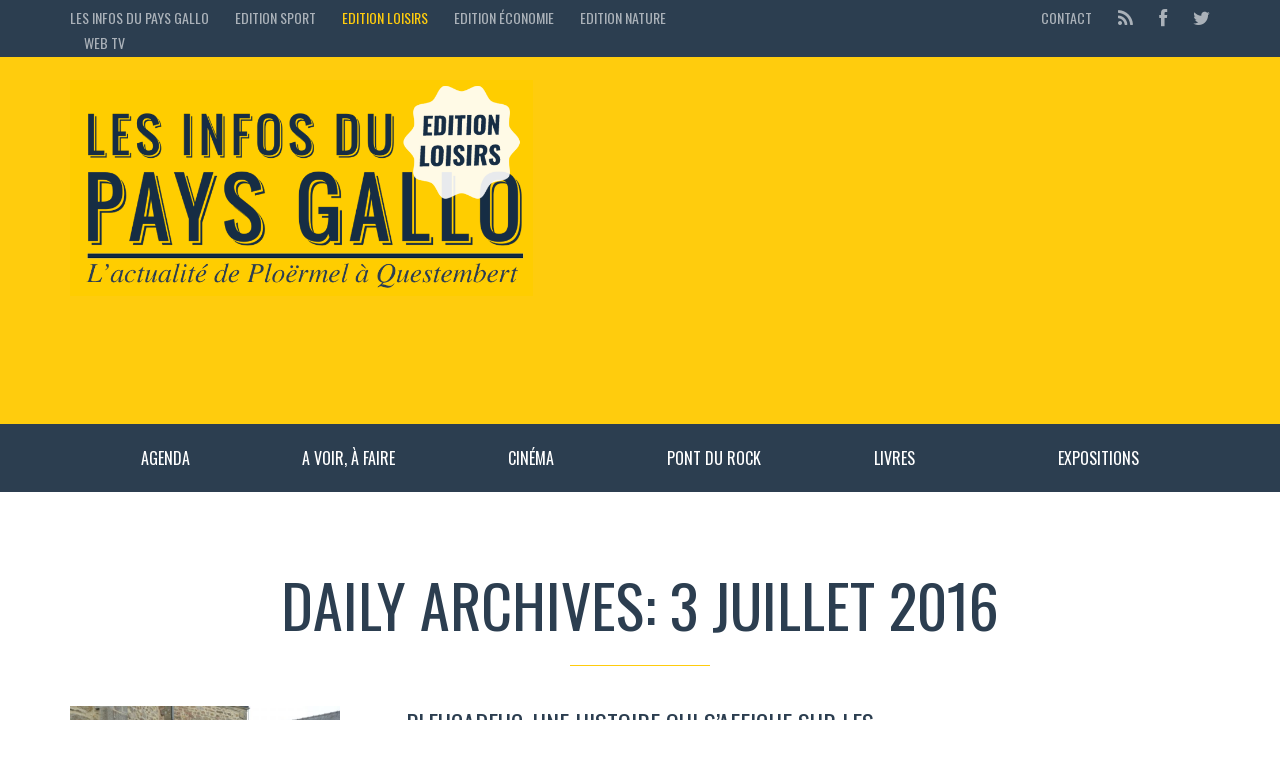

--- FILE ---
content_type: text/html; charset=UTF-8
request_url: https://loisirs.lesinfosdupaysgallo.com/2016/07/03/
body_size: 9538
content:



<!DOCTYPE html>
<!--[if lt IE 7]>      <html class="no-js lt-ie9 lt-ie8 lt-ie7"> <![endif]-->
<!--[if IE 7]>         <html class="no-js lt-ie9 lt-ie8"> <![endif]-->
<!--[if IE 8]>         <html class="no-js lt-ie9"> <![endif]-->
<!--[if gt IE 8]><!--> <html class="no-js" lang="fr-FR"> <!--<![endif]-->

<head>

    
    <meta charset="UTF-8">
    <!--[if IE]> <meta http-equiv="X-UA-Compatible" content="IE=edge,chrome=1"> <![endif]-->

    <title>3 juillet 2016 - Edition Loisirs</title>
    <meta name="viewport" content="width=device-width, initial-scale=1">
    
    
        

  
  <meta name='robots' content='noindex, follow' />

	<!-- This site is optimized with the Yoast SEO plugin v26.6 - https://yoast.com/wordpress/plugins/seo/ -->
	<meta property="og:locale" content="fr_FR" />
	<meta property="og:type" content="website" />
	<meta property="og:title" content="3 juillet 2016 - Edition Loisirs" />
	<meta property="og:url" content="https://loisirs.lesinfosdupaysgallo.com/2016/07/03/" />
	<meta property="og:site_name" content="Edition Loisirs" />
	<meta name="twitter:card" content="summary_large_image" />
	<script type="application/ld+json" class="yoast-schema-graph">{"@context":"https://schema.org","@graph":[{"@type":"CollectionPage","@id":"https://loisirs.lesinfosdupaysgallo.com/2016/07/03/","url":"https://loisirs.lesinfosdupaysgallo.com/2016/07/03/","name":"3 juillet 2016 - Edition Loisirs","isPartOf":{"@id":"https://loisirs.lesinfosdupaysgallo.com/#website"},"primaryImageOfPage":{"@id":"https://loisirs.lesinfosdupaysgallo.com/2016/07/03/#primaryimage"},"image":{"@id":"https://loisirs.lesinfosdupaysgallo.com/2016/07/03/#primaryimage"},"thumbnailUrl":"https://loisirs.lesinfosdupaysgallo.com/wp-content/uploads/sites/3/2016/07/DSC_1480-1160x768.jpg","breadcrumb":{"@id":"https://loisirs.lesinfosdupaysgallo.com/2016/07/03/#breadcrumb"},"inLanguage":"fr-FR"},{"@type":"ImageObject","inLanguage":"fr-FR","@id":"https://loisirs.lesinfosdupaysgallo.com/2016/07/03/#primaryimage","url":"https://loisirs.lesinfosdupaysgallo.com/wp-content/uploads/sites/3/2016/07/DSC_1480-1160x768.jpg","contentUrl":"https://loisirs.lesinfosdupaysgallo.com/wp-content/uploads/sites/3/2016/07/DSC_1480-1160x768.jpg","width":4928,"height":3264},{"@type":"BreadcrumbList","@id":"https://loisirs.lesinfosdupaysgallo.com/2016/07/03/#breadcrumb","itemListElement":[{"@type":"ListItem","position":1,"name":"Accueil","item":"https://loisirs.lesinfosdupaysgallo.com/"},{"@type":"ListItem","position":2,"name":"Archives pour 3 juillet 2016"}]},{"@type":"WebSite","@id":"https://loisirs.lesinfosdupaysgallo.com/#website","url":"https://loisirs.lesinfosdupaysgallo.com/","name":"Edition Loisirs","description":"Les Infos du Pays Gallo","potentialAction":[{"@type":"SearchAction","target":{"@type":"EntryPoint","urlTemplate":"https://loisirs.lesinfosdupaysgallo.com/?s={search_term_string}"},"query-input":{"@type":"PropertyValueSpecification","valueRequired":true,"valueName":"search_term_string"}}],"inLanguage":"fr-FR"}]}</script>
	<!-- / Yoast SEO plugin. -->


<link rel="alternate" type="application/rss+xml" title="Edition Loisirs &raquo; Flux" href="https://loisirs.lesinfosdupaysgallo.com/feed/" />
<link rel="alternate" type="application/rss+xml" title="Edition Loisirs &raquo; Flux des commentaires" href="https://loisirs.lesinfosdupaysgallo.com/comments/feed/" />
<style id='wp-img-auto-sizes-contain-inline-css' type='text/css'>
img:is([sizes=auto i],[sizes^="auto," i]){contain-intrinsic-size:3000px 1500px}
/*# sourceURL=wp-img-auto-sizes-contain-inline-css */
</style>
<style id='wp-emoji-styles-inline-css' type='text/css'>

	img.wp-smiley, img.emoji {
		display: inline !important;
		border: none !important;
		box-shadow: none !important;
		height: 1em !important;
		width: 1em !important;
		margin: 0 0.07em !important;
		vertical-align: -0.1em !important;
		background: none !important;
		padding: 0 !important;
	}
/*# sourceURL=wp-emoji-styles-inline-css */
</style>
<style id='wp-block-library-inline-css' type='text/css'>
:root{--wp-block-synced-color:#7a00df;--wp-block-synced-color--rgb:122,0,223;--wp-bound-block-color:var(--wp-block-synced-color);--wp-editor-canvas-background:#ddd;--wp-admin-theme-color:#007cba;--wp-admin-theme-color--rgb:0,124,186;--wp-admin-theme-color-darker-10:#006ba1;--wp-admin-theme-color-darker-10--rgb:0,107,160.5;--wp-admin-theme-color-darker-20:#005a87;--wp-admin-theme-color-darker-20--rgb:0,90,135;--wp-admin-border-width-focus:2px}@media (min-resolution:192dpi){:root{--wp-admin-border-width-focus:1.5px}}.wp-element-button{cursor:pointer}:root .has-very-light-gray-background-color{background-color:#eee}:root .has-very-dark-gray-background-color{background-color:#313131}:root .has-very-light-gray-color{color:#eee}:root .has-very-dark-gray-color{color:#313131}:root .has-vivid-green-cyan-to-vivid-cyan-blue-gradient-background{background:linear-gradient(135deg,#00d084,#0693e3)}:root .has-purple-crush-gradient-background{background:linear-gradient(135deg,#34e2e4,#4721fb 50%,#ab1dfe)}:root .has-hazy-dawn-gradient-background{background:linear-gradient(135deg,#faaca8,#dad0ec)}:root .has-subdued-olive-gradient-background{background:linear-gradient(135deg,#fafae1,#67a671)}:root .has-atomic-cream-gradient-background{background:linear-gradient(135deg,#fdd79a,#004a59)}:root .has-nightshade-gradient-background{background:linear-gradient(135deg,#330968,#31cdcf)}:root .has-midnight-gradient-background{background:linear-gradient(135deg,#020381,#2874fc)}:root{--wp--preset--font-size--normal:16px;--wp--preset--font-size--huge:42px}.has-regular-font-size{font-size:1em}.has-larger-font-size{font-size:2.625em}.has-normal-font-size{font-size:var(--wp--preset--font-size--normal)}.has-huge-font-size{font-size:var(--wp--preset--font-size--huge)}.has-text-align-center{text-align:center}.has-text-align-left{text-align:left}.has-text-align-right{text-align:right}.has-fit-text{white-space:nowrap!important}#end-resizable-editor-section{display:none}.aligncenter{clear:both}.items-justified-left{justify-content:flex-start}.items-justified-center{justify-content:center}.items-justified-right{justify-content:flex-end}.items-justified-space-between{justify-content:space-between}.screen-reader-text{border:0;clip-path:inset(50%);height:1px;margin:-1px;overflow:hidden;padding:0;position:absolute;width:1px;word-wrap:normal!important}.screen-reader-text:focus{background-color:#ddd;clip-path:none;color:#444;display:block;font-size:1em;height:auto;left:5px;line-height:normal;padding:15px 23px 14px;text-decoration:none;top:5px;width:auto;z-index:100000}html :where(.has-border-color){border-style:solid}html :where([style*=border-top-color]){border-top-style:solid}html :where([style*=border-right-color]){border-right-style:solid}html :where([style*=border-bottom-color]){border-bottom-style:solid}html :where([style*=border-left-color]){border-left-style:solid}html :where([style*=border-width]){border-style:solid}html :where([style*=border-top-width]){border-top-style:solid}html :where([style*=border-right-width]){border-right-style:solid}html :where([style*=border-bottom-width]){border-bottom-style:solid}html :where([style*=border-left-width]){border-left-style:solid}html :where(img[class*=wp-image-]){height:auto;max-width:100%}:where(figure){margin:0 0 1em}html :where(.is-position-sticky){--wp-admin--admin-bar--position-offset:var(--wp-admin--admin-bar--height,0px)}@media screen and (max-width:600px){html :where(.is-position-sticky){--wp-admin--admin-bar--position-offset:0px}}

/*# sourceURL=wp-block-library-inline-css */
</style><style id='global-styles-inline-css' type='text/css'>
:root{--wp--preset--aspect-ratio--square: 1;--wp--preset--aspect-ratio--4-3: 4/3;--wp--preset--aspect-ratio--3-4: 3/4;--wp--preset--aspect-ratio--3-2: 3/2;--wp--preset--aspect-ratio--2-3: 2/3;--wp--preset--aspect-ratio--16-9: 16/9;--wp--preset--aspect-ratio--9-16: 9/16;--wp--preset--color--black: #000000;--wp--preset--color--cyan-bluish-gray: #abb8c3;--wp--preset--color--white: #ffffff;--wp--preset--color--pale-pink: #f78da7;--wp--preset--color--vivid-red: #cf2e2e;--wp--preset--color--luminous-vivid-orange: #ff6900;--wp--preset--color--luminous-vivid-amber: #fcb900;--wp--preset--color--light-green-cyan: #7bdcb5;--wp--preset--color--vivid-green-cyan: #00d084;--wp--preset--color--pale-cyan-blue: #8ed1fc;--wp--preset--color--vivid-cyan-blue: #0693e3;--wp--preset--color--vivid-purple: #9b51e0;--wp--preset--gradient--vivid-cyan-blue-to-vivid-purple: linear-gradient(135deg,rgb(6,147,227) 0%,rgb(155,81,224) 100%);--wp--preset--gradient--light-green-cyan-to-vivid-green-cyan: linear-gradient(135deg,rgb(122,220,180) 0%,rgb(0,208,130) 100%);--wp--preset--gradient--luminous-vivid-amber-to-luminous-vivid-orange: linear-gradient(135deg,rgb(252,185,0) 0%,rgb(255,105,0) 100%);--wp--preset--gradient--luminous-vivid-orange-to-vivid-red: linear-gradient(135deg,rgb(255,105,0) 0%,rgb(207,46,46) 100%);--wp--preset--gradient--very-light-gray-to-cyan-bluish-gray: linear-gradient(135deg,rgb(238,238,238) 0%,rgb(169,184,195) 100%);--wp--preset--gradient--cool-to-warm-spectrum: linear-gradient(135deg,rgb(74,234,220) 0%,rgb(151,120,209) 20%,rgb(207,42,186) 40%,rgb(238,44,130) 60%,rgb(251,105,98) 80%,rgb(254,248,76) 100%);--wp--preset--gradient--blush-light-purple: linear-gradient(135deg,rgb(255,206,236) 0%,rgb(152,150,240) 100%);--wp--preset--gradient--blush-bordeaux: linear-gradient(135deg,rgb(254,205,165) 0%,rgb(254,45,45) 50%,rgb(107,0,62) 100%);--wp--preset--gradient--luminous-dusk: linear-gradient(135deg,rgb(255,203,112) 0%,rgb(199,81,192) 50%,rgb(65,88,208) 100%);--wp--preset--gradient--pale-ocean: linear-gradient(135deg,rgb(255,245,203) 0%,rgb(182,227,212) 50%,rgb(51,167,181) 100%);--wp--preset--gradient--electric-grass: linear-gradient(135deg,rgb(202,248,128) 0%,rgb(113,206,126) 100%);--wp--preset--gradient--midnight: linear-gradient(135deg,rgb(2,3,129) 0%,rgb(40,116,252) 100%);--wp--preset--font-size--small: 13px;--wp--preset--font-size--medium: 20px;--wp--preset--font-size--large: 36px;--wp--preset--font-size--x-large: 42px;--wp--preset--spacing--20: 0.44rem;--wp--preset--spacing--30: 0.67rem;--wp--preset--spacing--40: 1rem;--wp--preset--spacing--50: 1.5rem;--wp--preset--spacing--60: 2.25rem;--wp--preset--spacing--70: 3.38rem;--wp--preset--spacing--80: 5.06rem;--wp--preset--shadow--natural: 6px 6px 9px rgba(0, 0, 0, 0.2);--wp--preset--shadow--deep: 12px 12px 50px rgba(0, 0, 0, 0.4);--wp--preset--shadow--sharp: 6px 6px 0px rgba(0, 0, 0, 0.2);--wp--preset--shadow--outlined: 6px 6px 0px -3px rgb(255, 255, 255), 6px 6px rgb(0, 0, 0);--wp--preset--shadow--crisp: 6px 6px 0px rgb(0, 0, 0);}:where(.is-layout-flex){gap: 0.5em;}:where(.is-layout-grid){gap: 0.5em;}body .is-layout-flex{display: flex;}.is-layout-flex{flex-wrap: wrap;align-items: center;}.is-layout-flex > :is(*, div){margin: 0;}body .is-layout-grid{display: grid;}.is-layout-grid > :is(*, div){margin: 0;}:where(.wp-block-columns.is-layout-flex){gap: 2em;}:where(.wp-block-columns.is-layout-grid){gap: 2em;}:where(.wp-block-post-template.is-layout-flex){gap: 1.25em;}:where(.wp-block-post-template.is-layout-grid){gap: 1.25em;}.has-black-color{color: var(--wp--preset--color--black) !important;}.has-cyan-bluish-gray-color{color: var(--wp--preset--color--cyan-bluish-gray) !important;}.has-white-color{color: var(--wp--preset--color--white) !important;}.has-pale-pink-color{color: var(--wp--preset--color--pale-pink) !important;}.has-vivid-red-color{color: var(--wp--preset--color--vivid-red) !important;}.has-luminous-vivid-orange-color{color: var(--wp--preset--color--luminous-vivid-orange) !important;}.has-luminous-vivid-amber-color{color: var(--wp--preset--color--luminous-vivid-amber) !important;}.has-light-green-cyan-color{color: var(--wp--preset--color--light-green-cyan) !important;}.has-vivid-green-cyan-color{color: var(--wp--preset--color--vivid-green-cyan) !important;}.has-pale-cyan-blue-color{color: var(--wp--preset--color--pale-cyan-blue) !important;}.has-vivid-cyan-blue-color{color: var(--wp--preset--color--vivid-cyan-blue) !important;}.has-vivid-purple-color{color: var(--wp--preset--color--vivid-purple) !important;}.has-black-background-color{background-color: var(--wp--preset--color--black) !important;}.has-cyan-bluish-gray-background-color{background-color: var(--wp--preset--color--cyan-bluish-gray) !important;}.has-white-background-color{background-color: var(--wp--preset--color--white) !important;}.has-pale-pink-background-color{background-color: var(--wp--preset--color--pale-pink) !important;}.has-vivid-red-background-color{background-color: var(--wp--preset--color--vivid-red) !important;}.has-luminous-vivid-orange-background-color{background-color: var(--wp--preset--color--luminous-vivid-orange) !important;}.has-luminous-vivid-amber-background-color{background-color: var(--wp--preset--color--luminous-vivid-amber) !important;}.has-light-green-cyan-background-color{background-color: var(--wp--preset--color--light-green-cyan) !important;}.has-vivid-green-cyan-background-color{background-color: var(--wp--preset--color--vivid-green-cyan) !important;}.has-pale-cyan-blue-background-color{background-color: var(--wp--preset--color--pale-cyan-blue) !important;}.has-vivid-cyan-blue-background-color{background-color: var(--wp--preset--color--vivid-cyan-blue) !important;}.has-vivid-purple-background-color{background-color: var(--wp--preset--color--vivid-purple) !important;}.has-black-border-color{border-color: var(--wp--preset--color--black) !important;}.has-cyan-bluish-gray-border-color{border-color: var(--wp--preset--color--cyan-bluish-gray) !important;}.has-white-border-color{border-color: var(--wp--preset--color--white) !important;}.has-pale-pink-border-color{border-color: var(--wp--preset--color--pale-pink) !important;}.has-vivid-red-border-color{border-color: var(--wp--preset--color--vivid-red) !important;}.has-luminous-vivid-orange-border-color{border-color: var(--wp--preset--color--luminous-vivid-orange) !important;}.has-luminous-vivid-amber-border-color{border-color: var(--wp--preset--color--luminous-vivid-amber) !important;}.has-light-green-cyan-border-color{border-color: var(--wp--preset--color--light-green-cyan) !important;}.has-vivid-green-cyan-border-color{border-color: var(--wp--preset--color--vivid-green-cyan) !important;}.has-pale-cyan-blue-border-color{border-color: var(--wp--preset--color--pale-cyan-blue) !important;}.has-vivid-cyan-blue-border-color{border-color: var(--wp--preset--color--vivid-cyan-blue) !important;}.has-vivid-purple-border-color{border-color: var(--wp--preset--color--vivid-purple) !important;}.has-vivid-cyan-blue-to-vivid-purple-gradient-background{background: var(--wp--preset--gradient--vivid-cyan-blue-to-vivid-purple) !important;}.has-light-green-cyan-to-vivid-green-cyan-gradient-background{background: var(--wp--preset--gradient--light-green-cyan-to-vivid-green-cyan) !important;}.has-luminous-vivid-amber-to-luminous-vivid-orange-gradient-background{background: var(--wp--preset--gradient--luminous-vivid-amber-to-luminous-vivid-orange) !important;}.has-luminous-vivid-orange-to-vivid-red-gradient-background{background: var(--wp--preset--gradient--luminous-vivid-orange-to-vivid-red) !important;}.has-very-light-gray-to-cyan-bluish-gray-gradient-background{background: var(--wp--preset--gradient--very-light-gray-to-cyan-bluish-gray) !important;}.has-cool-to-warm-spectrum-gradient-background{background: var(--wp--preset--gradient--cool-to-warm-spectrum) !important;}.has-blush-light-purple-gradient-background{background: var(--wp--preset--gradient--blush-light-purple) !important;}.has-blush-bordeaux-gradient-background{background: var(--wp--preset--gradient--blush-bordeaux) !important;}.has-luminous-dusk-gradient-background{background: var(--wp--preset--gradient--luminous-dusk) !important;}.has-pale-ocean-gradient-background{background: var(--wp--preset--gradient--pale-ocean) !important;}.has-electric-grass-gradient-background{background: var(--wp--preset--gradient--electric-grass) !important;}.has-midnight-gradient-background{background: var(--wp--preset--gradient--midnight) !important;}.has-small-font-size{font-size: var(--wp--preset--font-size--small) !important;}.has-medium-font-size{font-size: var(--wp--preset--font-size--medium) !important;}.has-large-font-size{font-size: var(--wp--preset--font-size--large) !important;}.has-x-large-font-size{font-size: var(--wp--preset--font-size--x-large) !important;}
/*# sourceURL=global-styles-inline-css */
</style>

<style id='classic-theme-styles-inline-css' type='text/css'>
/*! This file is auto-generated */
.wp-block-button__link{color:#fff;background-color:#32373c;border-radius:9999px;box-shadow:none;text-decoration:none;padding:calc(.667em + 2px) calc(1.333em + 2px);font-size:1.125em}.wp-block-file__button{background:#32373c;color:#fff;text-decoration:none}
/*# sourceURL=/wp-includes/css/classic-themes.min.css */
</style>
<link rel='stylesheet' id='taqyeem-style-css' href='https://loisirs.lesinfosdupaysgallo.com/wp-content/plugins/taqyeem/style.css?ver=6.9' type='text/css' media='all' />
<link rel='stylesheet' id='style-css' href='https://loisirs.lesinfosdupaysgallo.com/wp-content/themes/loisirs_child/style.css?ver=6.9' type='text/css' media='all' />
<link rel='stylesheet' id='animate-css' href='https://loisirs.lesinfosdupaysgallo.com/wp-content/themes/sport/css/animate.css?ver=6.9' type='text/css' media='all' />
<link rel='stylesheet' id='customstyles-css' href='https://loisirs.lesinfosdupaysgallo.com/wp-content/cache/busting/3/wp-content/themes/sport/customstyles.css.css' type='text/css' media='all' />
<script type="text/javascript" src="https://loisirs.lesinfosdupaysgallo.com/wp-includes/js/jquery/jquery.min.js?ver=3.7.1" id="jquery-core-js"></script>
<script type="text/javascript" src="https://loisirs.lesinfosdupaysgallo.com/wp-includes/js/jquery/jquery-migrate.min.js?ver=3.4.1" id="jquery-migrate-js"></script>
<script type="text/javascript" src="https://loisirs.lesinfosdupaysgallo.com/wp-content/plugins/taqyeem/js/tie.js?ver=6.9" id="taqyeem-main-js"></script>
<script type="text/javascript" src="https://loisirs.lesinfosdupaysgallo.com/wp-content/themes/sport/js/modernizr.min.js?ver=2.6.2" id="modernizr-js"></script>
<link rel="https://api.w.org/" href="https://loisirs.lesinfosdupaysgallo.com/wp-json/" /><link rel="EditURI" type="application/rsd+xml" title="RSD" href="https://loisirs.lesinfosdupaysgallo.com/xmlrpc.php?rsd" />
<meta name="generator" content="WordPress 6.9" />
<style type="text/css">/* =Responsive Map fix
-------------------------------------------------------------- */
.pw_map_canvas img {
	max-width: none;
}</style><script type='text/javascript'>
/* <![CDATA[ */
var taqyeem = {"ajaxurl":"https://loisirs.lesinfosdupaysgallo.com/wp-admin/admin-ajax.php" , "your_rating":"Your Rating:"};
/* ]]> */
</script>
<style type="text/css" media="screen">

</style>
<style type="text/css" title="dynamic-css" class="options-output">header .wrapper #logo{font-weight:normal;font-style:normal;word-spacing:px;letter-spacing:px;}h1,h2,h3,h4,h5,h6,.h1,.h2,.h3,.h4,.h5,.h6{font-weight:normal;font-style:normal;word-spacing:px;letter-spacing:px;}body{font-weight:normal;font-style:normal;}nav .wrapper{font-weight:normal;font-style:normal;}</style><script>
  (function(i,s,o,g,r,a,m){i['GoogleAnalyticsObject']=r;i[r]=i[r]||function(){
  (i[r].q=i[r].q||[]).push(arguments)},i[r].l=1*new Date();a=s.createElement(o),
  m=s.getElementsByTagName(o)[0];a.async=1;a.src=g;m.parentNode.insertBefore(a,m)
  })(window,document,'script','//www.google-analytics.com/analytics.js','ga');

  ga('create', 'UA-2757062-36', 'auto');
  ga('require', 'displayfeatures');
  ga('send', 'pageview');

</script>
<script async src="//pagead2.googlesyndication.com/pagead/js/adsbygoogle.js"></script>
<script>
     (adsbygoogle = window.adsbygoogle || []).push({
          google_ad_client: "ca-pub-9408460523584071",
          enable_page_level_ads: true
     });
</script>
</head>

<body class="archive date wp-theme-sport wp-child-theme-loisirs_child" dir="ltr">


	
		
	                            

	
		
	<section id="top" class="animated" data-anim="fadeInDown">
		<div class="container">
			
			<div class="row">
				<div class="col-sm-7">
                
                      <ul class="nav nav-pills" id="topmenu">
                <li class="menu-item menu-item-type-post_type menu-item-object-page menu-item-5984">
                	 <a href="https://www.lesinfosdupaysgallo.com/">Les Infos du Pays Gallo</a>
 				</li>
                <li class="menu-item menu-item-type-post_type menu-item-object-page menu-item-5984">
                	 <a href="https://sport.lesinfosdupaysgallo.com/">Edition sport</a>
 				</li>
                <li class="menu-item menu-item-type-post_type menu-item-object-page menu-item-5984">
                	 <a href="https://loisirs.lesinfosdupaysgallo.com/" class="jaune">Edition loisirs</a>
 				</li>
 		<li class="menu-item menu-item-type-post_type menu-item-object-page menu-item-5984">
                	 <a href="https://economie.lesinfosdupaysgallo.com/">Edition économie</a>
 				</li>
 				<li class="menu-item menu-item-type-post_type menu-item-object-page menu-item-5984">
                	 <a href="https://nature.lesinfosdupaysgallo.com/">Edition Nature</a>
 				</li>
                <li class="menu-item menu-item-type-post_type menu-item-object-page menu-item-5984">
                	 <a href="https://videos.lesinfosdupaysgallo.com/">Web TV</a>
 				</li>

</ul>
									</div>
				
				<div class="col-sm-5">

					<ul class="nav nav-pills navbar-right" id="socialmenu">
                           
                        <li class="oswald"><a href="https://www.lesinfosdupaysgallo.com/contact/">Contact</a></li>
                        <li class="feed-rss"><a href="https://loisirs.lesinfosdupaysgallo.com/feed/atom/" title="Feed RSS"><i class="fa fa-lg fa-rss"></i></a></li>
                        
 
                    	                        	<li class="facebook"><a href="https://www.facebook.com/infospaysgallo" title="Follow us on Facebook"><i class="fa fa-lg fa-facebook"></i></a></li>
                                                    
                                                 	<li class="twitter"><a href="https://twitter.com/InfosPaysGallo" title="Follow us on Twitter"><i class="fa fa-lg fa-twitter"></i></a></li>
                                                    
                                                    
                                                    
                                                    
                                                    
                                                    
                                                    
                                                    
					</ul>
					
				</div>
			</div>
			
		</div>
	</section>
	
	
<header>
<div class="container">
		<div class="wrapper">
			<div class="row">
			<div class="col-sm-5 col-xs-12 header-left" style=" margin-top:0; ">
					<div id="logo" class="animated" data-anim="fadeInDown">
					<a title="Les Infos du Pays Gallo" href="https://loisirs.lesinfosdupaysgallo.com">
					<img src="https://loisirs.lesinfosdupaysgallo.com/wp-content/themes/loisirs_child/images/logo-loisirs.png" alt="Les Infos du Pays Gallo" class="img-responsive" scale="0" style="    margin-top: -25px;">
					
					
					</a>
					</div>
					
				</div>
				
		
				
				<div class="col-sm-7"><div id="conteneur-pub">
                <script async src="//pagead2.googlesyndication.com/pagead/js/adsbygoogle.js"></script>
<!-- Banniere -->
<ins class="adsbygoogle"
     style="display:block"
     data-ad-client="ca-pub-9408460523584071"
     data-ad-slot="9408010347"
     data-ad-format="auto"></ins>
<script>
(adsbygoogle = window.adsbygoogle || []).push({});
</script>


</div>
											
												
							<span class="pull-right">                            </span>
						
												
									</div>
				
			</div>
		</div>
</div>
	</header>	<div id="main_menu" class="">
	<nav class="container">
		<div class="row">
	
			<div class="col-sm-12">
				<div class="wrapper">
					<div id="bars">
						<span class="fa-stack fa-lg">
							<i class="fa fa-square fa-stack-2x"></i>
							<i class="fa fa-bars fa-stack-1x"></i>
						</span>
					</div>
					
					<ul id="mainmenu" class="nav nav-justified"><li id="menu-item-230" class="menu-item menu-item-type-custom menu-item-object-custom menu-item-230"><a href="http://loisirs.lesinfosdupaysgallo.com/agenda-56/">Agenda</a></li>
<li id="menu-item-233" class="menu-item menu-item-type-taxonomy menu-item-object-category menu-item-233"><a href="https://loisirs.lesinfosdupaysgallo.com/category/sorties/">A voir, à faire</a></li>
<li id="menu-item-51" class="menu-item menu-item-type-taxonomy menu-item-object-category menu-item-51"><a href="https://loisirs.lesinfosdupaysgallo.com/category/cinema/">Cinéma</a></li>
<li id="menu-item-53" class="menu-item menu-item-type-taxonomy menu-item-object-category menu-item-53"><a href="https://loisirs.lesinfosdupaysgallo.com/category/pont-du-rock/">Pont du rock</a></li>
<li id="menu-item-52" class="menu-item menu-item-type-taxonomy menu-item-object-category menu-item-52"><a href="https://loisirs.lesinfosdupaysgallo.com/category/livres/">Livres</a></li>
<li id="menu-item-796" class="menu-item menu-item-type-taxonomy menu-item-object-category menu-item-796"><a href="https://loisirs.lesinfosdupaysgallo.com/category/expositions/">Expositions</a></li>
</ul></div>
			</div>    
		</div>
	</nav>
	
</div>

	

<script>
	(function() {
		// When the user scrolls the page, execute myFunction 
			window.onscroll = function() {myFunction()};
			
			// Get the header
			var header = document.getElementById("main_menu");
			
			// Get the offset position of the navbar
			var sticky = header.offsetTop;
			
			// Add the sticky class to the header when you reach its scroll position. Remove "sticky" when you leave the scroll position
			function myFunction() {
			  if (window.pageYOffset > sticky) {
			    header.classList.add("sticky-menu");
			  } else {
			    header.classList.remove("sticky-menu");
			  }
			}
		
   	})();
	</script>
		
	<section id="content" class="container">
		<div class="wrapper">
		
        	
		
	<section id="breakingnews" class="container">
	
		
	</section>
	
		
    
			<header class="topinfo sun-row">

				<h1>Daily Archives: 3 juillet 2016</h1>
				
							
			</header>
		
			<div class="row">
			<div id="main" class="col-sm-9">
				
				<div id="articlelist">
					
<div class="articlebox">

<article class="row animated post-1469 post type-post status-publish format-standard has-post-thumbnail hentry category-sorties category-expositions tag-exposition tag-pleucadeuc" id="post-1469" data-anim="fadeInUp">
	
		
		<div class="col-sm-4">
		   	<div class="featimg">
		    	<a href="https://loisirs.lesinfosdupaysgallo.com/2016/07/03/pleucadeuc/">		    	
			    	<div class="hoverimg">
				    	<i class="fa fa-search fa-5x fa-fw"></i>
			    	</div>
					<img width="800" height="600" src="https://loisirs.lesinfosdupaysgallo.com/wp-content/uploads/sites/3/2016/07/DSC_1480-800x600.jpg" class="img-responsive wp-post-image" alt="" decoding="async" fetchpriority="high" />			    </a>
				<div class="countcomments"><i class="fa fa-thumb-tack"></i> 0</div>
							</div>
		</div>
		
		<div class="col-sm-8">
			<h3><a href="https://loisirs.lesinfosdupaysgallo.com/2016/07/03/pleucadeuc/">Pleucadeuc. Une histoire qui s&rsquo;affiche sur les murs</a></h3>
			
<ul class="textinfo list-inline text-center">
	
		
			<li><a href="https://loisirs.lesinfosdupaysgallo.com/category/sorties/" rel="category tag">A voir, à faire</a>, <a href="https://loisirs.lesinfosdupaysgallo.com/category/expositions/" rel="category tag">Expositions</a></li>
		
		
		<li><a href="https://loisirs.lesinfosdupaysgallo.com/2016/07/03/pleucadeuc/#respond">Pas de commentaires</a></li>
	
			<li>
			<time datetime="2016-07-03">
			<a href="https://loisirs.lesinfosdupaysgallo.com/2016/07/03/">
			3 juillet 2016			</a>
			</time>
		</li>
			
</ul>		    <p>Pour la 3è année consécutive, la commune de Pleucadeuc organise des animations estivales qui s&rsquo;articulent autour de l&rsquo;ancien lavoir restauré. Cette année, il s&rsquo;agit d&rsquo;une exposition de photos retraçant les mariages célébrés dans la commune entre 1900 et 1950 et les habitants au travail. A travers ces photos, c&rsquo;est un voyage dans le temps qui est <a class="read-more" href="https://loisirs.lesinfosdupaysgallo.com/2016/07/03/pleucadeuc/">&#8230; lire la suite</a></p>
		</div>
	
		
</article>

</div>
<div class="articlebox">

<article class="row animated post-1410 post type-post status-publish format-standard has-post-thumbnail hentry category-expositions tag-expositions" id="post-1410" data-anim="fadeInUp">
	
		
		<div class="col-sm-4">
		   	<div class="featimg">
		    	<a href="https://loisirs.lesinfosdupaysgallo.com/2016/07/03/dune-exposition-a/">		    	
			    	<div class="hoverimg">
				    	<i class="fa fa-search fa-5x fa-fw"></i>
			    	</div>
					<img width="800" height="600" src="https://loisirs.lesinfosdupaysgallo.com/wp-content/uploads/sites/3/2016/06/5-4.jpg" class="img-responsive wp-post-image" alt="" decoding="async" srcset="https://loisirs.lesinfosdupaysgallo.com/wp-content/uploads/sites/3/2016/06/5-4.jpg 800w, https://loisirs.lesinfosdupaysgallo.com/wp-content/uploads/sites/3/2016/06/5-4-300x225.jpg 300w, https://loisirs.lesinfosdupaysgallo.com/wp-content/uploads/sites/3/2016/06/5-4-768x576.jpg 768w" sizes="(max-width: 800px) 100vw, 800px" />			    </a>
				<div class="countcomments"><i class="fa fa-thumb-tack"></i> 0</div>
							</div>
		</div>
		
		<div class="col-sm-8">
			<h3><a href="https://loisirs.lesinfosdupaysgallo.com/2016/07/03/dune-exposition-a/">D&rsquo;UNE EXPOSITION A L&rsquo;AUTRE</a></h3>
			
<ul class="textinfo list-inline text-center">
	
		
			<li><a href="https://loisirs.lesinfosdupaysgallo.com/category/expositions/" rel="category tag">Expositions</a></li>
		
		
		<li><a href="https://loisirs.lesinfosdupaysgallo.com/2016/07/03/dune-exposition-a/#respond">Pas de commentaires</a></li>
	
			<li>
			<time datetime="2016-07-03">
			<a href="https://loisirs.lesinfosdupaysgallo.com/2016/07/03/">
			3 juillet 2016			</a>
			</time>
		</li>
			
</ul>		    <p>MALESTROIT : Le passé du présent malestroyen Exposition qui retrace avec poésie Malestroit. Faites de portraits, de paysages et de scènes de rue, cette exposition vous donnera envie de flâner dans ce havre si doux. Durée de l&rsquo;exposition : jusqu&rsquo;au 31 Juillet prochain Adresse : 5-7, rue Sainte-Anne à Malestroit Téléphone : 06 74 40 <a class="read-more" href="https://loisirs.lesinfosdupaysgallo.com/2016/07/03/dune-exposition-a/">&#8230; lire la suite</a></p>
		</div>
	
		
</article>

</div>					
				</div>
				
				<div class="row">
					<div class="col-xs-6">
											</div>
					<div class="col-xs-6 text-right">
											</div>
				</div>
				
								
			</div>
			
			<aside class="col-sm-3">
				
				 <div class="widget">
 <div id="LesInfosDuPaysGallo_ATF_300x600"></div>
  <script type="application/javascript">
    var slmadshb = slmadshb || {};
    slmadshb.que = slmadshb.que || [];
    slmadshb.que.push(function() {
      slmadshb.display("LesInfosDuPaysGallo_ATF_300x600");
    });
  </script>
 </div>
  
  	
	<div class="widget">
		<h4><span>Sidebar</span></h4>
		<p>Use the Admin widget page to populate the sidebar.</p>
	</div>
						


			



<div class="widget widget_categories pubsidebar">
<a href="https://www.lesinfosdupaysgallo.com/service-publicite/">Votre publicité ici, contactez-nous !</a>
</div>




<div id="search-2" class="widget widget_search"><h4><span>Rechercher</span></h4>
<form role="search" method="get" id="searchform" action="https://loisirs.lesinfosdupaysgallo.com/">
    <div><label class="screen-reader-text" for="s">Search for:</label><input placeholder="Rechercher" type="text" value="" name="s" id="s" /><button type="submit" id="searchsubmit"><i class="fa fa-search"></i></button></div>
</form></div>		





				
			</aside>	
		</div> <!-- /row featured -->
			
		</div>
	</section>
	
 
	
	<footer class="animate" data-anim="fadeIn">
		<div class="container">
			<div class="wrapper">
				<ul>
				  <li><a href="https://www.lesinfosdupaysgallo.com/" target="_blank">Accueil</a></li>
				  <li><a href="https://www.lesinfosdupaysgallo.com/politique-de-confidentialite/">Politique de confidentialité</a></li>

                <li><a href="https://www.lesinfosdupaysgallo.com/contacts/" target="_blank">Mentions légales</a></li>
                <li><a href="https://www.lesinfosdupaysgallo.com/creation-site-internet" target="_blank">Crédits</a></li>
                <li><a href="https://www.lesinfosdupaysgallo.com/contact/" target="_blank">Contact</a></li>
                </ul>
                <div id="subfooter">
		
			<p></p>
		
	</div>
			</div>
		</div>
        
	</footer>
	
	
	
			
    <script type="speculationrules">
{"prefetch":[{"source":"document","where":{"and":[{"href_matches":"/*"},{"not":{"href_matches":["/wp-*.php","/wp-admin/*","/wp-content/uploads/sites/3/*","/wp-content/*","/wp-content/plugins/*","/wp-content/themes/loisirs_child/*","/wp-content/themes/sport/*","/*\\?(.+)"]}},{"not":{"selector_matches":"a[rel~=\"nofollow\"]"}},{"not":{"selector_matches":".no-prefetch, .no-prefetch a"}}]},"eagerness":"conservative"}]}
</script>
<script type="text/javascript" src="https://loisirs.lesinfosdupaysgallo.com/wp-content/themes/sport/framework/bootstrap/bootstrap.min.js?ver=3.0.3" id="bootstrap-js"></script>
<script type="text/javascript" src="https://loisirs.lesinfosdupaysgallo.com/wp-content/themes/sport/js/jquery.inview.min.js?ver=0.1" id="inview-js"></script>
<script type="text/javascript" src="https://loisirs.lesinfosdupaysgallo.com/wp-content/themes/sport/js/equalize.min.js?ver=1.0.1" id="equalize-js"></script>
<script type="text/javascript" src="https://loisirs.lesinfosdupaysgallo.com/wp-content/themes/sport/js/main.min.js?ver=0.1" id="main-js"></script>
<script id="wp-emoji-settings" type="application/json">
{"baseUrl":"https://s.w.org/images/core/emoji/17.0.2/72x72/","ext":".png","svgUrl":"https://s.w.org/images/core/emoji/17.0.2/svg/","svgExt":".svg","source":{"concatemoji":"https://loisirs.lesinfosdupaysgallo.com/wp-includes/js/wp-emoji-release.min.js?ver=6.9"}}
</script>
<script type="module">
/* <![CDATA[ */
/*! This file is auto-generated */
const a=JSON.parse(document.getElementById("wp-emoji-settings").textContent),o=(window._wpemojiSettings=a,"wpEmojiSettingsSupports"),s=["flag","emoji"];function i(e){try{var t={supportTests:e,timestamp:(new Date).valueOf()};sessionStorage.setItem(o,JSON.stringify(t))}catch(e){}}function c(e,t,n){e.clearRect(0,0,e.canvas.width,e.canvas.height),e.fillText(t,0,0);t=new Uint32Array(e.getImageData(0,0,e.canvas.width,e.canvas.height).data);e.clearRect(0,0,e.canvas.width,e.canvas.height),e.fillText(n,0,0);const a=new Uint32Array(e.getImageData(0,0,e.canvas.width,e.canvas.height).data);return t.every((e,t)=>e===a[t])}function p(e,t){e.clearRect(0,0,e.canvas.width,e.canvas.height),e.fillText(t,0,0);var n=e.getImageData(16,16,1,1);for(let e=0;e<n.data.length;e++)if(0!==n.data[e])return!1;return!0}function u(e,t,n,a){switch(t){case"flag":return n(e,"\ud83c\udff3\ufe0f\u200d\u26a7\ufe0f","\ud83c\udff3\ufe0f\u200b\u26a7\ufe0f")?!1:!n(e,"\ud83c\udde8\ud83c\uddf6","\ud83c\udde8\u200b\ud83c\uddf6")&&!n(e,"\ud83c\udff4\udb40\udc67\udb40\udc62\udb40\udc65\udb40\udc6e\udb40\udc67\udb40\udc7f","\ud83c\udff4\u200b\udb40\udc67\u200b\udb40\udc62\u200b\udb40\udc65\u200b\udb40\udc6e\u200b\udb40\udc67\u200b\udb40\udc7f");case"emoji":return!a(e,"\ud83e\u1fac8")}return!1}function f(e,t,n,a){let r;const o=(r="undefined"!=typeof WorkerGlobalScope&&self instanceof WorkerGlobalScope?new OffscreenCanvas(300,150):document.createElement("canvas")).getContext("2d",{willReadFrequently:!0}),s=(o.textBaseline="top",o.font="600 32px Arial",{});return e.forEach(e=>{s[e]=t(o,e,n,a)}),s}function r(e){var t=document.createElement("script");t.src=e,t.defer=!0,document.head.appendChild(t)}a.supports={everything:!0,everythingExceptFlag:!0},new Promise(t=>{let n=function(){try{var e=JSON.parse(sessionStorage.getItem(o));if("object"==typeof e&&"number"==typeof e.timestamp&&(new Date).valueOf()<e.timestamp+604800&&"object"==typeof e.supportTests)return e.supportTests}catch(e){}return null}();if(!n){if("undefined"!=typeof Worker&&"undefined"!=typeof OffscreenCanvas&&"undefined"!=typeof URL&&URL.createObjectURL&&"undefined"!=typeof Blob)try{var e="postMessage("+f.toString()+"("+[JSON.stringify(s),u.toString(),c.toString(),p.toString()].join(",")+"));",a=new Blob([e],{type:"text/javascript"});const r=new Worker(URL.createObjectURL(a),{name:"wpTestEmojiSupports"});return void(r.onmessage=e=>{i(n=e.data),r.terminate(),t(n)})}catch(e){}i(n=f(s,u,c,p))}t(n)}).then(e=>{for(const n in e)a.supports[n]=e[n],a.supports.everything=a.supports.everything&&a.supports[n],"flag"!==n&&(a.supports.everythingExceptFlag=a.supports.everythingExceptFlag&&a.supports[n]);var t;a.supports.everythingExceptFlag=a.supports.everythingExceptFlag&&!a.supports.flag,a.supports.everything||((t=a.source||{}).concatemoji?r(t.concatemoji):t.wpemoji&&t.twemoji&&(r(t.twemoji),r(t.wpemoji)))});
//# sourceURL=https://loisirs.lesinfosdupaysgallo.com/wp-includes/js/wp-emoji-loader.min.js
/* ]]> */
</script>

</body>
</html>

<!-- This website is like a Rocket, isn't it? Performance optimized by WP Rocket. Learn more: https://wp-rocket.me - Debug: cached@1768888303 -->

--- FILE ---
content_type: text/html; charset=utf-8
request_url: https://www.google.com/recaptcha/api2/aframe
body_size: 226
content:
<!DOCTYPE HTML><html><head><meta http-equiv="content-type" content="text/html; charset=UTF-8"></head><body><script nonce="W6ZghhYBZ7vVMmkAfAyNDg">/** Anti-fraud and anti-abuse applications only. See google.com/recaptcha */ try{var clients={'sodar':'https://pagead2.googlesyndication.com/pagead/sodar?'};window.addEventListener("message",function(a){try{if(a.source===window.parent){var b=JSON.parse(a.data);var c=clients[b['id']];if(c){var d=document.createElement('img');d.src=c+b['params']+'&rc='+(localStorage.getItem("rc::a")?sessionStorage.getItem("rc::b"):"");window.document.body.appendChild(d);sessionStorage.setItem("rc::e",parseInt(sessionStorage.getItem("rc::e")||0)+1);localStorage.setItem("rc::h",'1768971742236');}}}catch(b){}});window.parent.postMessage("_grecaptcha_ready", "*");}catch(b){}</script></body></html>